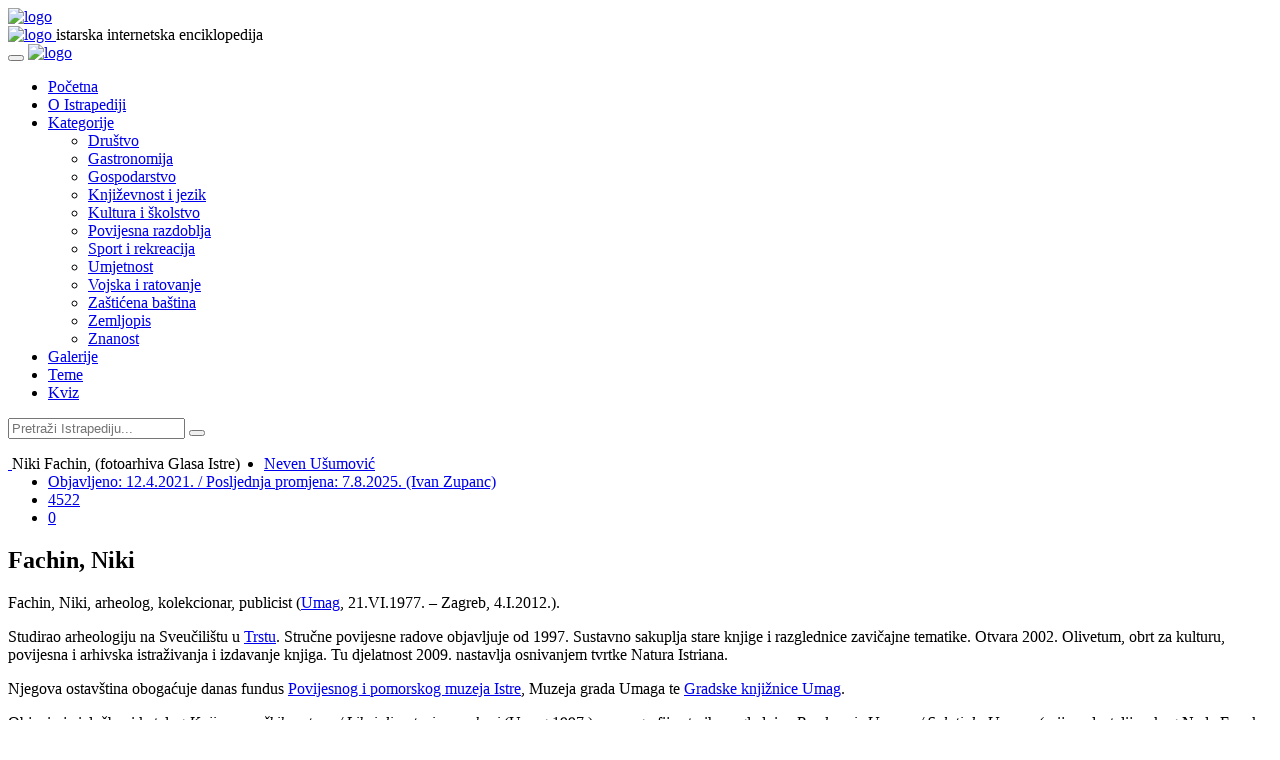

--- FILE ---
content_type: text/html; charset=utf-8
request_url: https://www.istrapedia.hr/en/natuknice/4170/fachin-niki
body_size: 9592
content:

<!DOCTYPE html>
<html lang="hr">
<head>
    <meta charset="utf-8">
    <meta name="viewport" content="width=device-width, initial-scale=1.0">
    <meta name="author" content="FWD grupa d.o.o">
	
	
	
		<meta property="og:image" content="https://www.istrapedia.hr/media/__sized__/uploads/images/fachin_niki_1-crop-c0-46__0-24-1000x630-70.jpg" />
	
	<meta property="og:title" content="Fachin, Niki" />
	<meta property="og:url" content="https://www.istrapedia.hr/en/natuknice/article/4170"/>
	<meta property="og:site_name" content="Istrapedia"/>
	<meta property="og:type" content="website"/>
	<meta property="og:description" content="Fachin, Niki, arheolog, kolekcionar, publicist (Umag, 21.VI.1977. &amp;ndash; Zagreb, 4.I.2012.). Studirao arheologiju na Sveučilištu u Trstu. Stručne povijesne radove objavljuje od 1997. Sustavno sakuplja stare knjige i razglednice zavičajne tematike. Otvara 2002. Olivetum, obrt za kulturu, povijesna i arhivska istraživanja ..."/>

	<!--title-->
    <title>Fachin, Niki - Istrapedia</title>
	

	
		<!--CSS-->
		<link href="/static/css/bootstrap.min.css" rel="stylesheet">
		<link href="/static/css/font-awesome.min.css" rel="stylesheet">
		<link href="/static/css/magnific-popup.css" rel="stylesheet">
		<link href="/static/css/owl.carousel.css" rel="stylesheet">
		<link href="/static/css/subscribe-better.css" rel="stylesheet">
		<link href="/static/css/main.css" rel="stylesheet">
		<link id="preset" rel="stylesheet" type="text/css" href="/static/css/presets/preset1.css">
		<link href="/static/css/responsive.css" rel="stylesheet">
		<link href="/static/css/project.css" rel="stylesheet">
		<link href="/static/css/custom.css" rel="stylesheet">
		
<link rel="stylesheet" href="https://cdnjs.cloudflare.com/ajax/libs/ekko-lightbox/5.3.0/ekko-lightbox.css" integrity="sha256-HAaDW5o2+LelybUhfuk0Zh2Vdk8Y2W2UeKmbaXhalfA=" crossorigin="anonymous" />
<link rel="stylesheet" type="text/css" href="/static/fluent_comments/css/ajaxcomments.css" />

	
	<!--Google Fonts-->
	<link href='https://fonts.googleapis.com/css?family=Signika+Negative:400,300,600,700' rel='stylesheet' type='text/css'>
	<link href="https://fonts.googleapis.com/css?family=Barlow+Semi+Condensed&display=swap" rel="stylesheet">
	<link href="https://fonts.googleapis.com/css?family=Barlow&display=swap" rel="stylesheet">
	<link href="https://fonts.googleapis.com/css?family=Montserrat&display=swap" rel="stylesheet">
	<link href="https://fonts.googleapis.com/css?family=Poppins&display=swap" rel="stylesheet">
    
    <!--[if lt IE 9]>
	    <script src="js/html5shiv.js"></script>
	    <script src="js/respond.min.js"></script>
    <![endif]-->
</head><!--/head-->
<body>


	<div id="main-wrapper" class="homepage">
		
	<header id="navigation">
        <div class="navbar navbar-expand-lg" role="banner">
            <div class="container">
                <a class="secondary-logo" href="/en/">
                    <img class="img-fluid" src="/static/images/logo.svg" alt="logo">
                </a>
            </div>
            <div class="topbar">
                    <div class="container">
                        <div id="topbar" class="navbar-header">							
                            <a class="navbar-brand" href="/en/">
                                <img class="main-logo img-fluid" src="/static/images/logo.svg" alt="logo">
                            </a>
								<span class="logo-subtitle section-title title">istarska internetska enciklopedija</span>
                        </div> 
                    </div>
                </div> 
            <div id="menubar" class="container">	
                <button class="navbar-toggler" type="button" data-toggle="collapse" data-target="#mainmenu" aria-controls="mainmenu" aria-expanded="false" aria-label="Toggle navigation">
                    <span class="navbar-toggler-icon"><i class="fa fa-align-justify"></i></span>
                </button>							
                <a class="navbar-brand d-lg-none" href="index.html">
                    <img class="main-logo img-fluid" src="/static/images/logo.svg" alt="logo">
                </a>					
                <nav id="mainmenu" class="navbar-left collapse navbar-collapse"> 
                    <ul class="nav navbar-nav">                       
                        
						<li class="home">
							<a href="/en/">Početna</a>
                        </li>
                        <li class="business">
							<a href="/en/o-istrapediji/">O Istrapediji</a>
                        </li>
                        <li class="politics dropdown"><a href="/en/natuknice/categories/" class="dropdown-toggle" data-toggle="dropdown">Kategorije</a>
                            <ul class="dropdown-menu">
                                
                                    <li id="category-drustvo" class="category parent ">
                                        <a  href="/en/natuknice/category/41/drustvo">Društvo</a>
                                        
                                            <ul class="children">
                                                
                                            </ul>
                                        
                                    </li>
                                
                                    <li id="category-gastronomija" class="category parent ">
                                        <a  href="/en/natuknice/category/62/gastronomija">Gastronomija</a>
                                        
                                            <ul class="children">
                                                
                                            </ul>
                                        
                                    </li>
                                
                                    <li id="category-gospodarstvo" class="category parent ">
                                        <a  href="/en/natuknice/category/38/gospodarstvo">Gospodarstvo</a>
                                        
                                            <ul class="children">
                                                
                                            </ul>
                                        
                                    </li>
                                
                                    <li id="category-knjizevnost-i-jezik" class="category parent ">
                                        <a  href="/en/natuknice/category/15/knjizevnost-i-jezik">Književnost i jezik</a>
                                        
                                            <ul class="children">
                                                
                                            </ul>
                                        
                                    </li>
                                
                                    <li id="category-kultura-i-skolstvo" class="category parent ">
                                        <a  href="/en/natuknice/category/6/kultura-i-skolstvo">Kultura i školstvo</a>
                                        
                                            <ul class="children">
                                                
                                            </ul>
                                        
                                    </li>
                                
                                    <li id="category-povijesna-razdoblja" class="category parent ">
                                        <a  href="/en/natuknice/category/1/povijesna-razdoblja">Povijesna razdoblja</a>
                                        
                                            <ul class="children">
                                                
                                            </ul>
                                        
                                    </li>
                                
                                    <li id="category-sport-i-rekreacija" class="category parent ">
                                        <a  href="/en/natuknice/category/27/sport-i-rekreacija">Sport i rekreacija</a>
                                        
                                            <ul class="children">
                                                
                                            </ul>
                                        
                                    </li>
                                
                                    <li id="category-umjetnost" class="category parent ">
                                        <a  href="/en/natuknice/category/9/umjetnost">Umjetnost</a>
                                        
                                            <ul class="children">
                                                
                                            </ul>
                                        
                                    </li>
                                
                                    <li id="category-vojska-i-ratovanje" class="category parent ">
                                        <a  href="/en/natuknice/category/109/vojska-i-ratovanje">Vojska i ratovanje</a>
                                        
                                            <ul class="children">
                                                
                                            </ul>
                                        
                                    </li>
                                
                                    <li id="category-zasticena-bastina" class="category parent ">
                                        <a  href="/en/natuknice/category/112/zasticena-bastina">Zaštićena baština</a>
                                        
                                            <ul class="children">
                                                
                                            </ul>
                                        
                                    </li>
                                
                                    <li id="category-zemljopis" class="category parent ">
                                        <a  href="/en/natuknice/category/22/zemljopis">Zemljopis</a>
                                        
                                            <ul class="children">
                                                
                                            </ul>
                                        
                                    </li>
                                
                                    <li id="category-znanost" class="category parent ">
                                        <a  href="/en/natuknice/category/30/znanost">Znanost</a>
                                        
                                            <ul class="children">
                                                
                                            </ul>
                                        
                                    </li>
                                
                            </ul>
                        </li>
                        <li class="environment">
                            <a href="/en/galerije/">Galerije</a>                                
                        </li>
						<li class="world">
                            <a href="/en/teme/">Teme</a>                                
                        </li>
						<li class="home">
                            <a href="/en/kviz/">Kviz</a>                                
                        </li>
						


                    </ul> 					
                </nav>
				<div id="topbar-right">
                </div>					
        </div>

    </header><!--/#navigation-->
		
		<div class="row new-search-row">
			<div class="col-md-10 new-search-box">
				<div class="new-search-wrapper"> 
					
					<form class="search-new" action="/en/natuknice/search/" method="get" role="form">
						<input type="text" name="q" autocomplete="off" placeholder="Pretraži Istrapediju...">
						<button type="submit"><i class="fa fa-search"></i></button>
					</form>
				</div><!-- searchNlogin -->
			</div><!-- col-md-12 -->
		</div><!-- row -->
		
		<div class="mb-5"></div>	
		<div class="container">
		
		
		
		
		

   		<script src="/static/js/jquery.js"></script> <!-- make jQuery available for scripting in other tamplates -->

		
	
		<!-- <h1 class="section-title">Naziv kategorije</h1>	
		<div class="world-nav cat-menu">         
			<ul class="list-inline">                       
				<li class="active"><a href="#">Ta1g </a></li>
				<li><a href="#">Tag 2</a></li>
				<li><a href="#">Tag 3</a></li>
				<li><a href="#">Tag 4</a></li>
				<li><a href="#">Tag 5</a></li>
			</ul> 					
		</div> -->
	
	
	<div class="section">
		<div class="row">
			<div class="col-md-8 col-lg-9">
				<div id="site-content" class="site-content">
					<div class="row">
						<div class="col">
							<div class="left-content">
								<div class="details-news">											
									<div class="post article-detail article-detail-portrait">
										<div class="post-content">
											<div class="row">
												<div class="col-md-12 entry-meta">
													<div class="entry-thumbnail" style="float: left; padding-right:1.5rem; max-width: 45%">
														<div class="caption">
															
															<a href="/media/uploads/images/fachin_niki_1.jpg" 
																			data-toggle="lightbox" 
																			data-gallery="featured-image" 
																			data-footer="Niki Fachin, (fotoarhiva Glasa Istre)"
																			
																			>
																<img class="img-fluid" src="/media/__sized__/uploads/images/fachin_niki_1-crop-c0-46__0-24-400x500-70.jpg" alt="" />
															</a>
															<span class="img-caption">
																Niki Fachin,  (fotoarhiva Glasa Istre)
															</span>
															
														</div>
													</div>
													<ul class="list-inline">
														 
														<li class="posted-by">
														<i class="fa fa-user"></i>
														<a href="#">
														
															Neven Ušumović
														
														</a>
														</li>
														<li class="publish-date"><a href="#"><i class="fa fa-clock-o"></i>Objavljeno: 12.4.2021. / Posljednja promjena: 7.8.2025. (Ivan Zupanc)</a></li>
														<li class="views"><a href="#"><i class="fa fa-eye"></i>4522</a></li>
														<!-- <li class="loves"><a href="#"><i class="fa fa-heart-o"></i>278</a></li> -->
														
														<li class="comments"><i class="fa fa-comment-o"></i><a href="#">0</a></li>
													</ul>
													<h2 class="entry-title">
														Fachin, Niki
													</h2>
													<div class="entry-content">
														<p>
														<p>Fachin, Niki, arheolog, kolekcionar, publicist (<a href="https://www.istrapedia.hr/hr/natuknice/1235/umag">Umag</a>, 21.VI.1977. &ndash; Zagreb, 4.I.2012.).</p>

<p>Studirao arheologiju na Sveučilištu u <a href="https://www.istrapedia.hr/hr/natuknice/1194/trst">Trstu</a>. Stručne povijesne radove objavljuje od 1997. Sustavno sakuplja stare knjige i razglednice zavičajne tematike. Otvara 2002. Olivetum, obrt za kulturu, povijesna i arhivska istraživanja i izdavanje knjiga. Tu djelatnost 2009. nastavlja osnivanjem tvrtke Natura Istriana.</p>

<p>Njegova ostavština obogaćuje danas fundus <a href="https://www.istrapedia.hr/hr/natuknice/773/povijesni-i-pomorski-muzej-istre-museo-storico-e-n">Povijesnog i pomorskog muzeja Istre</a>, Muzeja grada Umaga te <a href="https://www.istrapedia.hr/hr/natuknice/1934/gradska-knjiznica-umag">Gradske knjižnice Umag</a>.</p>

<p>Objavio je izložbeni katalog <em>Knjige umaških autora / Libri di autori umaghesi</em> (Umag 1997.), monografiju starih razglednica <em>Pozdrav iz Umaga / Saluti da Umago</em> (prijevod s talijanskog Neda Fanuko, Umag 1998., 2005.), monografiju <em><a href="https://www.istrapedia.hr/hr/natuknice/389/brtonigla">Brtonigla </a>i okolica / Verteneglio e dintorni</em> (prijevod s talijanskog Tullio Vorano, Brtonigla 2001.) te nekoliko kulturno-povijesnih vodiča tiskanih na hrvatskom, talijanskom, slovenskom, njemačkom i engleskom jeziku: <em>Umag - <a href="https://www.istrapedia.hr/hr/natuknice/954/savudrija">Savudrija</a>: povijest i kultura</em> (Umag 2002.), <em>Istra - <a href="https://www.istrapedia.hr/hr/natuknice/2803/cres-otok">Cres </a>- <a href="https://www.istrapedia.hr/hr/natuknice/3501/losinj">Lošinj</a></em><a href="https://www.istrapedia.hr/hr/natuknice/3501/losinj"> </a>(s Donatellom Tretjak, Trst 2004.) i <em>Savudrija - Salvore 1818 - 2008: Svjetionik</em> (Umag 2008.). Za fotomonografiju Umberta Pellizona <em>Istra Istria Istra</em> (Manzano 2008.) napisao je duži uvodni tekst.</p>

<p>U nakladi Nature Istriane izašla je knjiga Štefe i Marija Radovana <em>Štorijice o živjenju i vrimenu ki su pasali</em> (2010.).</p>

<p>Fachin je autor više natuknica u <a href="https://www.istrapedia.hr/hr/natuknice/1423/istarska-enciklopedija"><em>Istarskoj enciklopediji</em></a> i Istrapediji.</p>
														</p>
														
															
<div class="section">				
    <div>
        <h1 class="section-title">Slike</h1>	
        <br>
        <div>
            <div class="gallery container">
                <div class="row">
                    
                        <div class="col-sm-12 col-md-12 col-lg-4 item square_in_gallery">
                            <a href="/media/uploads/images/fachin_niki_1.jpg" 
                                data-toggle="lightbox" 
                                data-gallery="gallery" 
                                data-footer="Niki Fachin, (fotoarhiva Glasa Istre)"
                                >
                                <img src="/media/__sized__/uploads/images/fachin_niki_1-crop-c0-46__0-24-238x228-70.jpg" alt="" />
                            </a>
                        </div>
                    
                        <div class="col-sm-12 col-md-12 col-lg-4 item square_in_gallery">
                            <a href="/media/uploads/images/fachin_n_iki_2.jpg" 
                                data-toggle="lightbox" 
                                data-gallery="gallery" 
                                data-footer="Niki Fachin, (fotoarhiva Glasa Istre)"
                                >
                                <img src="/media/__sized__/uploads/images/fachin_n_iki_2-crop-c0-5__0-5-238x228-70.jpg" alt="" />
                            </a>
                        </div>
                    
                        <div class="col-sm-12 col-md-12 col-lg-4 item square_in_gallery">
                            <a href="/media/uploads/images/fachin_niki_smat000749.jpg" 
                                data-toggle="lightbox" 
                                data-gallery="gallery" 
                                data-footer="Niki Fachin i Ivona Orlić na predstavljanju knjige Štorijice o živjenju i vrimenu ki su pasali u Višnjanu, (fotografija vlasništvo Glasa Istre, snimila Sniježana Matejčić), 2010."
                                >
                                <img src="/media/__sized__/uploads/images/fachin_niki_smat000749-crop-c0-5__0-5-238x228-70.jpg" alt="" />
                            </a>
                        </div>
                    
                </div> 
            </div> 
        </div>
    </div>
</div>
														

														

														
														
														
														<div class="row">
															<ul class="list-inline share-link">
																<li><a href="https://www.facebook.com/sharer/sharer.php?u=https%3A//www.istrapedia.hr/en/natuknice/4170/fachin-niki"><img src="/static/images/others/s1.png" alt="" /></a></li>
																<li><a href="http://twitter.com/share?url=https%3A//www.istrapedia.hr/en/natuknice/4170/fachin-niki&hashtags=istrapedia"><img src="/static/images/others/s2.png" alt="" /></a></li>
															</ul>
														</div>
													</div>
												</div>
											</div>	
										</div>
									</div><!--/post--> 
								</div><!--/.details-news -->
							</div><!--/.left-content-->
						</div><!-- /.col -->
					</div><!--/.row-->
				</div><!--/.site-content-->
				
				
<div class="row">
	<div class="col-sm-12">
		<div class="comments-wrapper">
			<h1 class="section-title title">Komentari</h1>
			<ul class="media-list">
				


<div id="comments-None" data-object-id="None" class="comments  empty">
  
    <h2>Trenutno nema objavljenih komentara.</h2>
  
</div>


			</ul>
			<div class="comments-box">
				<h1 class="section-title title">Ostavi komentar</h1>
				


  
    <form id="comment-form-4170" data-object-id="4170" action="/en/blog/comments/post/" method="post" class="js-comments-form comments-form form-vertical comments-form-compact"
          data-ajax-action="/en/blog/comments/post/ajax/"><div style="display: none;">
    <label>leave this field blank to prove your humanity
        <input type="text" name="address" value="" />
    </label>
</div>

      
  

      
        
          

<input type='hidden' name='csrfmiddlewaretoken' value='Hr8Us7ClxRe6Hr6OJL7NSRTMLXbLiAX0lDvi15dZI3lGTnhCGaRUa2YnrWA3roYC' /> <script type="text/javascript" src="https://www.google.com/recaptcha/api.js"></script> <input type="hidden" name="content_type" value="articles.article" id="id_content_type" /> <input type="hidden" name="object_pk" value="4170" id="id_object_pk" /> <input type="hidden" name="timestamp" value="1768547387" id="id_timestamp" /> <input type="hidden" name="security_hash" value="453c8f6939ef15d42f7e75828a676d71b262fddc" id="id_security_hash" />

<div  
    class="row" > <div  
    class="formColumn col-sm-6" > <div id="div_id_name" class="form-group"> <label for="id_name" class="col-form-label sr-only requiredField">
                Name<span class="asteriskField">*</span> </label> <div class=""> <input type="text" name="name" maxlength="50" placeholder="Name:" class="textinput textInput form-control" required id="id_name" /> </div> </div> </div>
<div  
    class="formColumn col-sm-6" > <div id="div_id_email" class="form-group"> <label for="id_email" class="col-form-label sr-only requiredField">
                Email address<span class="asteriskField">*</span> </label> <div class=""> <input type="email" name="email" placeholder="Email address:" class="emailinput form-control" required id="id_email" /> </div> </div> </div>

</div> <div id="div_id_comment" class="form-group"> <label for="id_comment" class="col-form-label sr-only requiredField">
                Comment<span class="asteriskField">*</span> </label> <div class=""> <textarea name="comment" cols="40" rows="10" maxlength="3000" placeholder="Comment:" class="textarea form-control" required id="id_comment">
</textarea> </div> </div> <div id="div_id_honeypot" class="form-group"> <label for="id_honeypot" class="col-form-label sr-only">
                If you enter anything in this field your comment will be treated as spam
            </label> <div class=""> <input type="text" name="honeypot" placeholder="If you enter anything in this field your comment will be treated as spam:" class="textinput textInput form-control" id="id_honeypot" /> </div> </div> <div id="div_id_captcha" class="form-group"> <label for="id_captcha" class="col-form-label sr-only requiredField">
                Captcha<span class="asteriskField">*</span> </label> <div class=""> <script src="https://www.google.com/recaptcha/api.js"></script>
<script type="text/javascript">
    // Submit function to be called, after reCAPTCHA was successful.
    var onSubmit_45b912e554cc49788e2066ff11d385e0 = function(token) {
        console.log("reCAPTCHA validated for 'data-widget-uuid=\"45b912e554cc49788e2066ff11d385e0\"'")
    };
</script>

<div class="g-recaptcha"
     data-sitekey="6LcKu3QrAAAAADa4MOYb9iz_eXJezNix63R_oehs" class="recaptchav2checkbox form-control" required id="id_captcha" data-widget-uuid="45b912e554cc49788e2066ff11d385e0" data-callback="onSubmit_45b912e554cc49788e2066ff11d385e0" data-size="normal"
>
</div> </div> </div> <div class="form-group"> <div class="aab sr-only"></div> <div class=""> <input type="submit"
    name="post"
    value="Post Comment"
    
        class="btn btn-primary"
        id="submit-id-post"
    
    
    /> <input type="submit"
    name="preview"
    value="Preview"
    
        class="btn btn-default"
        id="submit-id-preview"
    
    
    /> </div> </div>

          
        
        <p>* Slanjem komentara prihvaćate Pravila obrade Vaših osobnih podataka (e-mail i IP adresa).
        
          
            
<a href="#c0" class="comment-cancel-reply-link">cancel reply</a>
<span class="comment-waiting" id="comment-waiting-4170" style="display: none;">
  <img src="/static/fluent_comments/img/ajax-wait.gif" alt="" class="ajax-loader" />Please wait . . .
</span>
<span class="comment-added-message" id="comment-added-message-4170" style="display: none;">Your comment has been posted!</span>
<div class="comment-moderated-message" id="comment-moderated-message-4170" style="display: none;">Your comment has been posted, it will be visible for other users after approval.</div>

          
        
      

  
    </form>
  


			</div>
		</div>
	</div>
</div>
			</div><!--/.col-md-8-->
			
			<div class="col-md-4 col-lg-3 tr-sticky">
				<div id="sitebar" class="theiaStickySidebar">
					<br>
					
<div class="widget">
	
	
		<div class="section">
			<h1 class="section-title title">Literatura</h1>							
			<div class="literature">
				<p>Rosemary Radešić Fachin &ndash; Ivana Martinčić &ndash; Neven Ušumović, &bdquo;Legat Nikija Fachina&ldquo;, mrežne stranice Gradske knjižnice Umag, 29. X. 2019.</p>

<p> 
<p> </p>
</p>
			</div>
		</div>
	
	

	
		<div class="section">
			<h1 class="section-title title">Slučajna natuknica</h1>	
			<div class="post medium-post">
				<div class="entry-header">
					<div class="entry-thumbnail">
						
							<img class="img-fluid" src="/media/__sized__/uploads/images/2_EM_PPMI-41728-crop-c0-5__0-4-255x160-70.jpg" alt="" />
						
					</div>
				</div>
				<div class="post-content">								
					<div class="entry-meta">
						<ul class="list-inline">
							<li class="publish-date"><a href="#"><i class="fa fa-clock-o"></i> 14.6.2020. </a></li>
							<li class="views"><a href="#"><i class="fa fa-eye"></i>5100</a></li>
						</ul>
					</div>
					<h2 class="entry-title">
						<a href="/en/natuknice/article/4085">Mioni, Luigi</a>
					</h2>
				</div>
			</div>
		</div>
	
</div><!--/#widget-->
				</div><!--/#sitebar-->
			</div>
		</div><!--/.row-->
	</div><!--/.section-->
				

		</div><!--/.container-->
	</div><!--/.main-wrapper-->
		
		<div class="footer-widget">
			<div class="container">
				<div class="row">
					<div class="col-md-4">
						<div class="widget">
							<h1 class="section-title title">O Istrapediji</h1>
							<p>Istrapedia je regionalna internetska enciklopedija, projekt Istarske županije. U njoj su riječju, slikom i zvukom objedinjeni i predstavljeni zemljopis, priroda, povijest, svekolika baština, zapažene osobe, umjetnost, kultura i ostale značajke cijelog istarskog poluotoka, neovisno o političkim granicama.</p>
							<a href="/en/o-istrapediji/">Više o projektu Istrapedia...</a>
							
						</div>
					</div>
					<div class="col-md-4">
						<div class="widget">
							<h1 class="section-title title">Kako pretraživati</h1>
							<p>Istrapedia sadrži više od 4.000 natuknica, a moguće ju je pretraživati kroz abecedarij, naznačene kategorije, galerije i teme, vezane članke ili pomoću tražilice u koju se upisuju riječi povezane s iskanom natuknicom ili više njih.</p>
							<a href="/en/kako-pretrazivati/">Više o mogućnostima tražilice...</a>
							
						</div>
					</div>
					<div class="col-md-4">
						<div class="widget">
							<h1 class="section-title title">Uređujte Istrapediju</h1>
							<p>
							Istrapedia je djelo više stotina autora, pisaca natuknica, snimatelja, urednika... No, ona se stalno nadograđuje, a u njezinom obogaćivanju mogu sudjelovati i čitatelji svojim komentarima, primjedbama i prijedlozima, kao i konkretnim prilozima - natuknicama, fotografijama, video i audio zapisima.
							</p>
							<a href="/en/suradnja/">Više o mogućnostima suradnje...</a>
						</div>
					</div>
					
				</div>
			</div>
		</div><!--/.footer-widget-->
	</div><!--/#main-wrapper--> 
	
	<footer id="footer">
		<div class="footer-menu">
			<div class="container">
				<ul class="nav navbar-nav">                       
					<li>
						<a href="/en/">Početna</a>
					</li>
					<li>
						<a href="/en/o-istrapediji/">O Istrapediji</a>
					</li>
					<li>
						<a href="/en/natuknice/categories/">Kategorije</a>
					</li>
					<li>
						<a href="/en/galerije/">Galerije</a>                                
					</li>
					<li>
						<a href="/en/teme/">Teme</a>
					</li>
					<li>
						<a href="/en/kviz/">Kviz</a>
					</li>
					


					
				</ul> 
			</div>
		</div>
		<div class="bottom-widgets">
			<div class="container">
				<div class="row">
					<div class="col-md-12">
						<div class="widget">
							<h2>Linkovi</h2>
						</div>
					</div>
					<div class="col-md-3">
						<div class="widget">
							<ul>
								<li>
									<a class="main-link" href="http://istra.lzmk.hr/projekt.aspx" target="_blank">Istarska enciklopedija</a>
									<a class="main-link" href="http://ipd-ssi.hr/" target="_blank">Istarsko povijesno društvo</a>
									<a href="http://www.lzmk.hr/" target="_blank">Leksikografski zavod Miroslav Krleža</a>
									<a href="http://www.dhk-pula.hr/" target="_blank">Društvo hrvatskih književnika Istre</a>
									<a href="http://www.natura-histrica.hr/" target="_blank">Natura Histrica</a>
									<a href="http://www.dapa.hr/" target="_blank">Državni arhiv u Pazinu</a>
									<a href="https://library.foi.hr/zbirke/pula/" target="_blank">Digitalizirana građa Sveučilišne knjižnice u Puli</a>
								</li>
							</ul>
						</div>
					</div>
					<div class="col-md-3">
						<div class="widget">
							<ul>
								<li>
									<a class="main-link" href="http://www.ppmi.hr/hr/patrimonio/" target="_blank">Istarska kulturna baština/Patrimonio</a>
									<a href="http://www.hdluistre.hr/" target="_blank">Hrvatsko društvo likovnih umjetnika Istre</a>
									<a href="http://www.skpu.hr/" target="_blank">Sveučilišna knjižnica u Puli</a>
									<a href="http://www.astro.hr/" target="_blank">Zvjezdarnica u Višnjanu</a>
									<a href="http://www.biskupija-porecko-pulska.hr/" target="_blank">Porečka i pulska biskupija</a>
									<a href="http://www.emi.hr/" target="_blank">Etnografski muzej Istre</a>
								</li>
							</ul>
						</div>
					</div>
					<div class="col-md-3">
						<div class="widget">
							<ul>
								<li>
									<a class="main-link" href="http://www.ppmi.hr/hr/" target="_blank">Povijesni i pomorski muzej Istre</a>
									<a href="https://www.crsrv.org/" target="_blank">Centar za povijesna istraživanja Rovinj</a>
									<a href="http://hvm.mdc.hr/arheoloski-muzej-istre,538:PLA/hr/info/" target="_blank">Arheološki muzej
											Istre</a>
									<a href="http://www.istra.hr/hr" target="_blank">Turistička zajednica Istarske županije</a>
									<a href="http://www.unipu.hr/" target="_blank">Sveučilište Jurja Dobrile u Puli</a>
									<a href="http://www.sanjamknjige.hr/" target="_blank">Sajam knjige u Istri</a>
								</li>
							</ul>
						</div>
					</div>
					<div class="col-md-3">
						<div class="widget">
							<ul>
								<li>
									<a class="main-link" href="http://www.istra-istria.hr/" target="_blank">Istarska županija</a>
									<a href="https://www.ika-aci.hr/" target="_blank">IKA - Istarska kulturna agencija</a>
									<a href="http://www.pp-ucka.hr/" target="_blank">Park prirode Učka</a>
									<a href="http://www.kamenjak.hr/" target="_blank">Javna ustanova Kamenjak</a>
									<a href="https://www.np-brijuni.hr/hr" target="_blank">Nacionalni park Brijuni</a>
									<a href="http://www.ink.hr/" target="_blank">Istarsko narodno kazalište</a>
									<a href="http://www.festivalmik.com" target="_blank">Melodije Istre i Kvarnera</a>
									<a href="https://glasistrenovine.hr/" target="_blank">Arhiva Glasa Istre</a>
								</li>
							</ul>
						</div>
					</div>
				</div> <!-- .row -->
			</div><!-- /.container -->
		</div>
		<div class="footer-bottom">
			<div class="container text-center">
				<p><a href="#">Istrapedia </a>&copy; 2019 </p>
			</div>
		</div>		
	</footer>
	
	
	
	
		
	
	<!--/#scripts--> 
    <script src="/static/js/popper.min.js"></script>
    <script src="/static/js/bootstrap.min.js"></script>
	<script src="/static/js/jquery.magnific-popup.min.js"></script>
	<script src="/static/js/owl.carousel.min.js"></script> 
	<script src="/static/js/moment.min.js"></script> 
	<script src="/static/js/jquery.sticky-kit.min.js"></script>
	<script src="/static/js/jquery.easy-ticker.min.js"></script> 
	<script src="/static/js/jquery.subscribe-better.min.js"></script> 
	<script src="/static/js/theia-sticky-sidebar.min.js"></script> 
    <script src="/static/js/main.js"></script>
	<script type="text/javascript">
		var gaJsHost = (("https:" == document.location.protocol) ? "https://ssl." : "http://www.");
		document.write(unescape("%3Cscript src='" + gaJsHost + "google-analytics.com/ga.js' type='text/javascript'%3E%3C/script%3E"));
		</script>
		<script type="text/javascript">
		try {
		var pageTracker = _gat._getTracker("UA-8512568-1");
		pageTracker._trackPageview();
		} catch(err) {}
	</script>
	
<script type="text/javascript" src="/static/fluent_comments/js/ajaxcomments.js"></script>
<script src="https://cdnjs.cloudflare.com/ajax/libs/ekko-lightbox/5.3.0/ekko-lightbox.min.js" integrity="sha256-Y1rRlwTzT5K5hhCBfAFWABD4cU13QGuRN6P5apfWzVs=" crossorigin="anonymous"></script>
<script>
	/* https://ashleydw.github.io/lightbox/ */
	$(document).on("click", '[data-toggle="lightbox"]', function(event) {
	event.preventDefault();
	$(this).ekkoLightbox();
	});
</script>



	
	


</body>
</html>


--- FILE ---
content_type: text/html; charset=utf-8
request_url: https://www.google.com/recaptcha/api2/anchor?ar=1&k=6LcKu3QrAAAAADa4MOYb9iz_eXJezNix63R_oehs&co=aHR0cHM6Ly93d3cuaXN0cmFwZWRpYS5ocjo0NDM.&hl=en&v=PoyoqOPhxBO7pBk68S4YbpHZ&size=normal&anchor-ms=20000&execute-ms=30000&cb=s9w94r9njbnk
body_size: 49207
content:
<!DOCTYPE HTML><html dir="ltr" lang="en"><head><meta http-equiv="Content-Type" content="text/html; charset=UTF-8">
<meta http-equiv="X-UA-Compatible" content="IE=edge">
<title>reCAPTCHA</title>
<style type="text/css">
/* cyrillic-ext */
@font-face {
  font-family: 'Roboto';
  font-style: normal;
  font-weight: 400;
  font-stretch: 100%;
  src: url(//fonts.gstatic.com/s/roboto/v48/KFO7CnqEu92Fr1ME7kSn66aGLdTylUAMa3GUBHMdazTgWw.woff2) format('woff2');
  unicode-range: U+0460-052F, U+1C80-1C8A, U+20B4, U+2DE0-2DFF, U+A640-A69F, U+FE2E-FE2F;
}
/* cyrillic */
@font-face {
  font-family: 'Roboto';
  font-style: normal;
  font-weight: 400;
  font-stretch: 100%;
  src: url(//fonts.gstatic.com/s/roboto/v48/KFO7CnqEu92Fr1ME7kSn66aGLdTylUAMa3iUBHMdazTgWw.woff2) format('woff2');
  unicode-range: U+0301, U+0400-045F, U+0490-0491, U+04B0-04B1, U+2116;
}
/* greek-ext */
@font-face {
  font-family: 'Roboto';
  font-style: normal;
  font-weight: 400;
  font-stretch: 100%;
  src: url(//fonts.gstatic.com/s/roboto/v48/KFO7CnqEu92Fr1ME7kSn66aGLdTylUAMa3CUBHMdazTgWw.woff2) format('woff2');
  unicode-range: U+1F00-1FFF;
}
/* greek */
@font-face {
  font-family: 'Roboto';
  font-style: normal;
  font-weight: 400;
  font-stretch: 100%;
  src: url(//fonts.gstatic.com/s/roboto/v48/KFO7CnqEu92Fr1ME7kSn66aGLdTylUAMa3-UBHMdazTgWw.woff2) format('woff2');
  unicode-range: U+0370-0377, U+037A-037F, U+0384-038A, U+038C, U+038E-03A1, U+03A3-03FF;
}
/* math */
@font-face {
  font-family: 'Roboto';
  font-style: normal;
  font-weight: 400;
  font-stretch: 100%;
  src: url(//fonts.gstatic.com/s/roboto/v48/KFO7CnqEu92Fr1ME7kSn66aGLdTylUAMawCUBHMdazTgWw.woff2) format('woff2');
  unicode-range: U+0302-0303, U+0305, U+0307-0308, U+0310, U+0312, U+0315, U+031A, U+0326-0327, U+032C, U+032F-0330, U+0332-0333, U+0338, U+033A, U+0346, U+034D, U+0391-03A1, U+03A3-03A9, U+03B1-03C9, U+03D1, U+03D5-03D6, U+03F0-03F1, U+03F4-03F5, U+2016-2017, U+2034-2038, U+203C, U+2040, U+2043, U+2047, U+2050, U+2057, U+205F, U+2070-2071, U+2074-208E, U+2090-209C, U+20D0-20DC, U+20E1, U+20E5-20EF, U+2100-2112, U+2114-2115, U+2117-2121, U+2123-214F, U+2190, U+2192, U+2194-21AE, U+21B0-21E5, U+21F1-21F2, U+21F4-2211, U+2213-2214, U+2216-22FF, U+2308-230B, U+2310, U+2319, U+231C-2321, U+2336-237A, U+237C, U+2395, U+239B-23B7, U+23D0, U+23DC-23E1, U+2474-2475, U+25AF, U+25B3, U+25B7, U+25BD, U+25C1, U+25CA, U+25CC, U+25FB, U+266D-266F, U+27C0-27FF, U+2900-2AFF, U+2B0E-2B11, U+2B30-2B4C, U+2BFE, U+3030, U+FF5B, U+FF5D, U+1D400-1D7FF, U+1EE00-1EEFF;
}
/* symbols */
@font-face {
  font-family: 'Roboto';
  font-style: normal;
  font-weight: 400;
  font-stretch: 100%;
  src: url(//fonts.gstatic.com/s/roboto/v48/KFO7CnqEu92Fr1ME7kSn66aGLdTylUAMaxKUBHMdazTgWw.woff2) format('woff2');
  unicode-range: U+0001-000C, U+000E-001F, U+007F-009F, U+20DD-20E0, U+20E2-20E4, U+2150-218F, U+2190, U+2192, U+2194-2199, U+21AF, U+21E6-21F0, U+21F3, U+2218-2219, U+2299, U+22C4-22C6, U+2300-243F, U+2440-244A, U+2460-24FF, U+25A0-27BF, U+2800-28FF, U+2921-2922, U+2981, U+29BF, U+29EB, U+2B00-2BFF, U+4DC0-4DFF, U+FFF9-FFFB, U+10140-1018E, U+10190-1019C, U+101A0, U+101D0-101FD, U+102E0-102FB, U+10E60-10E7E, U+1D2C0-1D2D3, U+1D2E0-1D37F, U+1F000-1F0FF, U+1F100-1F1AD, U+1F1E6-1F1FF, U+1F30D-1F30F, U+1F315, U+1F31C, U+1F31E, U+1F320-1F32C, U+1F336, U+1F378, U+1F37D, U+1F382, U+1F393-1F39F, U+1F3A7-1F3A8, U+1F3AC-1F3AF, U+1F3C2, U+1F3C4-1F3C6, U+1F3CA-1F3CE, U+1F3D4-1F3E0, U+1F3ED, U+1F3F1-1F3F3, U+1F3F5-1F3F7, U+1F408, U+1F415, U+1F41F, U+1F426, U+1F43F, U+1F441-1F442, U+1F444, U+1F446-1F449, U+1F44C-1F44E, U+1F453, U+1F46A, U+1F47D, U+1F4A3, U+1F4B0, U+1F4B3, U+1F4B9, U+1F4BB, U+1F4BF, U+1F4C8-1F4CB, U+1F4D6, U+1F4DA, U+1F4DF, U+1F4E3-1F4E6, U+1F4EA-1F4ED, U+1F4F7, U+1F4F9-1F4FB, U+1F4FD-1F4FE, U+1F503, U+1F507-1F50B, U+1F50D, U+1F512-1F513, U+1F53E-1F54A, U+1F54F-1F5FA, U+1F610, U+1F650-1F67F, U+1F687, U+1F68D, U+1F691, U+1F694, U+1F698, U+1F6AD, U+1F6B2, U+1F6B9-1F6BA, U+1F6BC, U+1F6C6-1F6CF, U+1F6D3-1F6D7, U+1F6E0-1F6EA, U+1F6F0-1F6F3, U+1F6F7-1F6FC, U+1F700-1F7FF, U+1F800-1F80B, U+1F810-1F847, U+1F850-1F859, U+1F860-1F887, U+1F890-1F8AD, U+1F8B0-1F8BB, U+1F8C0-1F8C1, U+1F900-1F90B, U+1F93B, U+1F946, U+1F984, U+1F996, U+1F9E9, U+1FA00-1FA6F, U+1FA70-1FA7C, U+1FA80-1FA89, U+1FA8F-1FAC6, U+1FACE-1FADC, U+1FADF-1FAE9, U+1FAF0-1FAF8, U+1FB00-1FBFF;
}
/* vietnamese */
@font-face {
  font-family: 'Roboto';
  font-style: normal;
  font-weight: 400;
  font-stretch: 100%;
  src: url(//fonts.gstatic.com/s/roboto/v48/KFO7CnqEu92Fr1ME7kSn66aGLdTylUAMa3OUBHMdazTgWw.woff2) format('woff2');
  unicode-range: U+0102-0103, U+0110-0111, U+0128-0129, U+0168-0169, U+01A0-01A1, U+01AF-01B0, U+0300-0301, U+0303-0304, U+0308-0309, U+0323, U+0329, U+1EA0-1EF9, U+20AB;
}
/* latin-ext */
@font-face {
  font-family: 'Roboto';
  font-style: normal;
  font-weight: 400;
  font-stretch: 100%;
  src: url(//fonts.gstatic.com/s/roboto/v48/KFO7CnqEu92Fr1ME7kSn66aGLdTylUAMa3KUBHMdazTgWw.woff2) format('woff2');
  unicode-range: U+0100-02BA, U+02BD-02C5, U+02C7-02CC, U+02CE-02D7, U+02DD-02FF, U+0304, U+0308, U+0329, U+1D00-1DBF, U+1E00-1E9F, U+1EF2-1EFF, U+2020, U+20A0-20AB, U+20AD-20C0, U+2113, U+2C60-2C7F, U+A720-A7FF;
}
/* latin */
@font-face {
  font-family: 'Roboto';
  font-style: normal;
  font-weight: 400;
  font-stretch: 100%;
  src: url(//fonts.gstatic.com/s/roboto/v48/KFO7CnqEu92Fr1ME7kSn66aGLdTylUAMa3yUBHMdazQ.woff2) format('woff2');
  unicode-range: U+0000-00FF, U+0131, U+0152-0153, U+02BB-02BC, U+02C6, U+02DA, U+02DC, U+0304, U+0308, U+0329, U+2000-206F, U+20AC, U+2122, U+2191, U+2193, U+2212, U+2215, U+FEFF, U+FFFD;
}
/* cyrillic-ext */
@font-face {
  font-family: 'Roboto';
  font-style: normal;
  font-weight: 500;
  font-stretch: 100%;
  src: url(//fonts.gstatic.com/s/roboto/v48/KFO7CnqEu92Fr1ME7kSn66aGLdTylUAMa3GUBHMdazTgWw.woff2) format('woff2');
  unicode-range: U+0460-052F, U+1C80-1C8A, U+20B4, U+2DE0-2DFF, U+A640-A69F, U+FE2E-FE2F;
}
/* cyrillic */
@font-face {
  font-family: 'Roboto';
  font-style: normal;
  font-weight: 500;
  font-stretch: 100%;
  src: url(//fonts.gstatic.com/s/roboto/v48/KFO7CnqEu92Fr1ME7kSn66aGLdTylUAMa3iUBHMdazTgWw.woff2) format('woff2');
  unicode-range: U+0301, U+0400-045F, U+0490-0491, U+04B0-04B1, U+2116;
}
/* greek-ext */
@font-face {
  font-family: 'Roboto';
  font-style: normal;
  font-weight: 500;
  font-stretch: 100%;
  src: url(//fonts.gstatic.com/s/roboto/v48/KFO7CnqEu92Fr1ME7kSn66aGLdTylUAMa3CUBHMdazTgWw.woff2) format('woff2');
  unicode-range: U+1F00-1FFF;
}
/* greek */
@font-face {
  font-family: 'Roboto';
  font-style: normal;
  font-weight: 500;
  font-stretch: 100%;
  src: url(//fonts.gstatic.com/s/roboto/v48/KFO7CnqEu92Fr1ME7kSn66aGLdTylUAMa3-UBHMdazTgWw.woff2) format('woff2');
  unicode-range: U+0370-0377, U+037A-037F, U+0384-038A, U+038C, U+038E-03A1, U+03A3-03FF;
}
/* math */
@font-face {
  font-family: 'Roboto';
  font-style: normal;
  font-weight: 500;
  font-stretch: 100%;
  src: url(//fonts.gstatic.com/s/roboto/v48/KFO7CnqEu92Fr1ME7kSn66aGLdTylUAMawCUBHMdazTgWw.woff2) format('woff2');
  unicode-range: U+0302-0303, U+0305, U+0307-0308, U+0310, U+0312, U+0315, U+031A, U+0326-0327, U+032C, U+032F-0330, U+0332-0333, U+0338, U+033A, U+0346, U+034D, U+0391-03A1, U+03A3-03A9, U+03B1-03C9, U+03D1, U+03D5-03D6, U+03F0-03F1, U+03F4-03F5, U+2016-2017, U+2034-2038, U+203C, U+2040, U+2043, U+2047, U+2050, U+2057, U+205F, U+2070-2071, U+2074-208E, U+2090-209C, U+20D0-20DC, U+20E1, U+20E5-20EF, U+2100-2112, U+2114-2115, U+2117-2121, U+2123-214F, U+2190, U+2192, U+2194-21AE, U+21B0-21E5, U+21F1-21F2, U+21F4-2211, U+2213-2214, U+2216-22FF, U+2308-230B, U+2310, U+2319, U+231C-2321, U+2336-237A, U+237C, U+2395, U+239B-23B7, U+23D0, U+23DC-23E1, U+2474-2475, U+25AF, U+25B3, U+25B7, U+25BD, U+25C1, U+25CA, U+25CC, U+25FB, U+266D-266F, U+27C0-27FF, U+2900-2AFF, U+2B0E-2B11, U+2B30-2B4C, U+2BFE, U+3030, U+FF5B, U+FF5D, U+1D400-1D7FF, U+1EE00-1EEFF;
}
/* symbols */
@font-face {
  font-family: 'Roboto';
  font-style: normal;
  font-weight: 500;
  font-stretch: 100%;
  src: url(//fonts.gstatic.com/s/roboto/v48/KFO7CnqEu92Fr1ME7kSn66aGLdTylUAMaxKUBHMdazTgWw.woff2) format('woff2');
  unicode-range: U+0001-000C, U+000E-001F, U+007F-009F, U+20DD-20E0, U+20E2-20E4, U+2150-218F, U+2190, U+2192, U+2194-2199, U+21AF, U+21E6-21F0, U+21F3, U+2218-2219, U+2299, U+22C4-22C6, U+2300-243F, U+2440-244A, U+2460-24FF, U+25A0-27BF, U+2800-28FF, U+2921-2922, U+2981, U+29BF, U+29EB, U+2B00-2BFF, U+4DC0-4DFF, U+FFF9-FFFB, U+10140-1018E, U+10190-1019C, U+101A0, U+101D0-101FD, U+102E0-102FB, U+10E60-10E7E, U+1D2C0-1D2D3, U+1D2E0-1D37F, U+1F000-1F0FF, U+1F100-1F1AD, U+1F1E6-1F1FF, U+1F30D-1F30F, U+1F315, U+1F31C, U+1F31E, U+1F320-1F32C, U+1F336, U+1F378, U+1F37D, U+1F382, U+1F393-1F39F, U+1F3A7-1F3A8, U+1F3AC-1F3AF, U+1F3C2, U+1F3C4-1F3C6, U+1F3CA-1F3CE, U+1F3D4-1F3E0, U+1F3ED, U+1F3F1-1F3F3, U+1F3F5-1F3F7, U+1F408, U+1F415, U+1F41F, U+1F426, U+1F43F, U+1F441-1F442, U+1F444, U+1F446-1F449, U+1F44C-1F44E, U+1F453, U+1F46A, U+1F47D, U+1F4A3, U+1F4B0, U+1F4B3, U+1F4B9, U+1F4BB, U+1F4BF, U+1F4C8-1F4CB, U+1F4D6, U+1F4DA, U+1F4DF, U+1F4E3-1F4E6, U+1F4EA-1F4ED, U+1F4F7, U+1F4F9-1F4FB, U+1F4FD-1F4FE, U+1F503, U+1F507-1F50B, U+1F50D, U+1F512-1F513, U+1F53E-1F54A, U+1F54F-1F5FA, U+1F610, U+1F650-1F67F, U+1F687, U+1F68D, U+1F691, U+1F694, U+1F698, U+1F6AD, U+1F6B2, U+1F6B9-1F6BA, U+1F6BC, U+1F6C6-1F6CF, U+1F6D3-1F6D7, U+1F6E0-1F6EA, U+1F6F0-1F6F3, U+1F6F7-1F6FC, U+1F700-1F7FF, U+1F800-1F80B, U+1F810-1F847, U+1F850-1F859, U+1F860-1F887, U+1F890-1F8AD, U+1F8B0-1F8BB, U+1F8C0-1F8C1, U+1F900-1F90B, U+1F93B, U+1F946, U+1F984, U+1F996, U+1F9E9, U+1FA00-1FA6F, U+1FA70-1FA7C, U+1FA80-1FA89, U+1FA8F-1FAC6, U+1FACE-1FADC, U+1FADF-1FAE9, U+1FAF0-1FAF8, U+1FB00-1FBFF;
}
/* vietnamese */
@font-face {
  font-family: 'Roboto';
  font-style: normal;
  font-weight: 500;
  font-stretch: 100%;
  src: url(//fonts.gstatic.com/s/roboto/v48/KFO7CnqEu92Fr1ME7kSn66aGLdTylUAMa3OUBHMdazTgWw.woff2) format('woff2');
  unicode-range: U+0102-0103, U+0110-0111, U+0128-0129, U+0168-0169, U+01A0-01A1, U+01AF-01B0, U+0300-0301, U+0303-0304, U+0308-0309, U+0323, U+0329, U+1EA0-1EF9, U+20AB;
}
/* latin-ext */
@font-face {
  font-family: 'Roboto';
  font-style: normal;
  font-weight: 500;
  font-stretch: 100%;
  src: url(//fonts.gstatic.com/s/roboto/v48/KFO7CnqEu92Fr1ME7kSn66aGLdTylUAMa3KUBHMdazTgWw.woff2) format('woff2');
  unicode-range: U+0100-02BA, U+02BD-02C5, U+02C7-02CC, U+02CE-02D7, U+02DD-02FF, U+0304, U+0308, U+0329, U+1D00-1DBF, U+1E00-1E9F, U+1EF2-1EFF, U+2020, U+20A0-20AB, U+20AD-20C0, U+2113, U+2C60-2C7F, U+A720-A7FF;
}
/* latin */
@font-face {
  font-family: 'Roboto';
  font-style: normal;
  font-weight: 500;
  font-stretch: 100%;
  src: url(//fonts.gstatic.com/s/roboto/v48/KFO7CnqEu92Fr1ME7kSn66aGLdTylUAMa3yUBHMdazQ.woff2) format('woff2');
  unicode-range: U+0000-00FF, U+0131, U+0152-0153, U+02BB-02BC, U+02C6, U+02DA, U+02DC, U+0304, U+0308, U+0329, U+2000-206F, U+20AC, U+2122, U+2191, U+2193, U+2212, U+2215, U+FEFF, U+FFFD;
}
/* cyrillic-ext */
@font-face {
  font-family: 'Roboto';
  font-style: normal;
  font-weight: 900;
  font-stretch: 100%;
  src: url(//fonts.gstatic.com/s/roboto/v48/KFO7CnqEu92Fr1ME7kSn66aGLdTylUAMa3GUBHMdazTgWw.woff2) format('woff2');
  unicode-range: U+0460-052F, U+1C80-1C8A, U+20B4, U+2DE0-2DFF, U+A640-A69F, U+FE2E-FE2F;
}
/* cyrillic */
@font-face {
  font-family: 'Roboto';
  font-style: normal;
  font-weight: 900;
  font-stretch: 100%;
  src: url(//fonts.gstatic.com/s/roboto/v48/KFO7CnqEu92Fr1ME7kSn66aGLdTylUAMa3iUBHMdazTgWw.woff2) format('woff2');
  unicode-range: U+0301, U+0400-045F, U+0490-0491, U+04B0-04B1, U+2116;
}
/* greek-ext */
@font-face {
  font-family: 'Roboto';
  font-style: normal;
  font-weight: 900;
  font-stretch: 100%;
  src: url(//fonts.gstatic.com/s/roboto/v48/KFO7CnqEu92Fr1ME7kSn66aGLdTylUAMa3CUBHMdazTgWw.woff2) format('woff2');
  unicode-range: U+1F00-1FFF;
}
/* greek */
@font-face {
  font-family: 'Roboto';
  font-style: normal;
  font-weight: 900;
  font-stretch: 100%;
  src: url(//fonts.gstatic.com/s/roboto/v48/KFO7CnqEu92Fr1ME7kSn66aGLdTylUAMa3-UBHMdazTgWw.woff2) format('woff2');
  unicode-range: U+0370-0377, U+037A-037F, U+0384-038A, U+038C, U+038E-03A1, U+03A3-03FF;
}
/* math */
@font-face {
  font-family: 'Roboto';
  font-style: normal;
  font-weight: 900;
  font-stretch: 100%;
  src: url(//fonts.gstatic.com/s/roboto/v48/KFO7CnqEu92Fr1ME7kSn66aGLdTylUAMawCUBHMdazTgWw.woff2) format('woff2');
  unicode-range: U+0302-0303, U+0305, U+0307-0308, U+0310, U+0312, U+0315, U+031A, U+0326-0327, U+032C, U+032F-0330, U+0332-0333, U+0338, U+033A, U+0346, U+034D, U+0391-03A1, U+03A3-03A9, U+03B1-03C9, U+03D1, U+03D5-03D6, U+03F0-03F1, U+03F4-03F5, U+2016-2017, U+2034-2038, U+203C, U+2040, U+2043, U+2047, U+2050, U+2057, U+205F, U+2070-2071, U+2074-208E, U+2090-209C, U+20D0-20DC, U+20E1, U+20E5-20EF, U+2100-2112, U+2114-2115, U+2117-2121, U+2123-214F, U+2190, U+2192, U+2194-21AE, U+21B0-21E5, U+21F1-21F2, U+21F4-2211, U+2213-2214, U+2216-22FF, U+2308-230B, U+2310, U+2319, U+231C-2321, U+2336-237A, U+237C, U+2395, U+239B-23B7, U+23D0, U+23DC-23E1, U+2474-2475, U+25AF, U+25B3, U+25B7, U+25BD, U+25C1, U+25CA, U+25CC, U+25FB, U+266D-266F, U+27C0-27FF, U+2900-2AFF, U+2B0E-2B11, U+2B30-2B4C, U+2BFE, U+3030, U+FF5B, U+FF5D, U+1D400-1D7FF, U+1EE00-1EEFF;
}
/* symbols */
@font-face {
  font-family: 'Roboto';
  font-style: normal;
  font-weight: 900;
  font-stretch: 100%;
  src: url(//fonts.gstatic.com/s/roboto/v48/KFO7CnqEu92Fr1ME7kSn66aGLdTylUAMaxKUBHMdazTgWw.woff2) format('woff2');
  unicode-range: U+0001-000C, U+000E-001F, U+007F-009F, U+20DD-20E0, U+20E2-20E4, U+2150-218F, U+2190, U+2192, U+2194-2199, U+21AF, U+21E6-21F0, U+21F3, U+2218-2219, U+2299, U+22C4-22C6, U+2300-243F, U+2440-244A, U+2460-24FF, U+25A0-27BF, U+2800-28FF, U+2921-2922, U+2981, U+29BF, U+29EB, U+2B00-2BFF, U+4DC0-4DFF, U+FFF9-FFFB, U+10140-1018E, U+10190-1019C, U+101A0, U+101D0-101FD, U+102E0-102FB, U+10E60-10E7E, U+1D2C0-1D2D3, U+1D2E0-1D37F, U+1F000-1F0FF, U+1F100-1F1AD, U+1F1E6-1F1FF, U+1F30D-1F30F, U+1F315, U+1F31C, U+1F31E, U+1F320-1F32C, U+1F336, U+1F378, U+1F37D, U+1F382, U+1F393-1F39F, U+1F3A7-1F3A8, U+1F3AC-1F3AF, U+1F3C2, U+1F3C4-1F3C6, U+1F3CA-1F3CE, U+1F3D4-1F3E0, U+1F3ED, U+1F3F1-1F3F3, U+1F3F5-1F3F7, U+1F408, U+1F415, U+1F41F, U+1F426, U+1F43F, U+1F441-1F442, U+1F444, U+1F446-1F449, U+1F44C-1F44E, U+1F453, U+1F46A, U+1F47D, U+1F4A3, U+1F4B0, U+1F4B3, U+1F4B9, U+1F4BB, U+1F4BF, U+1F4C8-1F4CB, U+1F4D6, U+1F4DA, U+1F4DF, U+1F4E3-1F4E6, U+1F4EA-1F4ED, U+1F4F7, U+1F4F9-1F4FB, U+1F4FD-1F4FE, U+1F503, U+1F507-1F50B, U+1F50D, U+1F512-1F513, U+1F53E-1F54A, U+1F54F-1F5FA, U+1F610, U+1F650-1F67F, U+1F687, U+1F68D, U+1F691, U+1F694, U+1F698, U+1F6AD, U+1F6B2, U+1F6B9-1F6BA, U+1F6BC, U+1F6C6-1F6CF, U+1F6D3-1F6D7, U+1F6E0-1F6EA, U+1F6F0-1F6F3, U+1F6F7-1F6FC, U+1F700-1F7FF, U+1F800-1F80B, U+1F810-1F847, U+1F850-1F859, U+1F860-1F887, U+1F890-1F8AD, U+1F8B0-1F8BB, U+1F8C0-1F8C1, U+1F900-1F90B, U+1F93B, U+1F946, U+1F984, U+1F996, U+1F9E9, U+1FA00-1FA6F, U+1FA70-1FA7C, U+1FA80-1FA89, U+1FA8F-1FAC6, U+1FACE-1FADC, U+1FADF-1FAE9, U+1FAF0-1FAF8, U+1FB00-1FBFF;
}
/* vietnamese */
@font-face {
  font-family: 'Roboto';
  font-style: normal;
  font-weight: 900;
  font-stretch: 100%;
  src: url(//fonts.gstatic.com/s/roboto/v48/KFO7CnqEu92Fr1ME7kSn66aGLdTylUAMa3OUBHMdazTgWw.woff2) format('woff2');
  unicode-range: U+0102-0103, U+0110-0111, U+0128-0129, U+0168-0169, U+01A0-01A1, U+01AF-01B0, U+0300-0301, U+0303-0304, U+0308-0309, U+0323, U+0329, U+1EA0-1EF9, U+20AB;
}
/* latin-ext */
@font-face {
  font-family: 'Roboto';
  font-style: normal;
  font-weight: 900;
  font-stretch: 100%;
  src: url(//fonts.gstatic.com/s/roboto/v48/KFO7CnqEu92Fr1ME7kSn66aGLdTylUAMa3KUBHMdazTgWw.woff2) format('woff2');
  unicode-range: U+0100-02BA, U+02BD-02C5, U+02C7-02CC, U+02CE-02D7, U+02DD-02FF, U+0304, U+0308, U+0329, U+1D00-1DBF, U+1E00-1E9F, U+1EF2-1EFF, U+2020, U+20A0-20AB, U+20AD-20C0, U+2113, U+2C60-2C7F, U+A720-A7FF;
}
/* latin */
@font-face {
  font-family: 'Roboto';
  font-style: normal;
  font-weight: 900;
  font-stretch: 100%;
  src: url(//fonts.gstatic.com/s/roboto/v48/KFO7CnqEu92Fr1ME7kSn66aGLdTylUAMa3yUBHMdazQ.woff2) format('woff2');
  unicode-range: U+0000-00FF, U+0131, U+0152-0153, U+02BB-02BC, U+02C6, U+02DA, U+02DC, U+0304, U+0308, U+0329, U+2000-206F, U+20AC, U+2122, U+2191, U+2193, U+2212, U+2215, U+FEFF, U+FFFD;
}

</style>
<link rel="stylesheet" type="text/css" href="https://www.gstatic.com/recaptcha/releases/PoyoqOPhxBO7pBk68S4YbpHZ/styles__ltr.css">
<script nonce="pDC-pS-gjIqyT2vLKCHjBQ" type="text/javascript">window['__recaptcha_api'] = 'https://www.google.com/recaptcha/api2/';</script>
<script type="text/javascript" src="https://www.gstatic.com/recaptcha/releases/PoyoqOPhxBO7pBk68S4YbpHZ/recaptcha__en.js" nonce="pDC-pS-gjIqyT2vLKCHjBQ">
      
    </script></head>
<body><div id="rc-anchor-alert" class="rc-anchor-alert"></div>
<input type="hidden" id="recaptcha-token" value="[base64]">
<script type="text/javascript" nonce="pDC-pS-gjIqyT2vLKCHjBQ">
      recaptcha.anchor.Main.init("[\x22ainput\x22,[\x22bgdata\x22,\x22\x22,\[base64]/[base64]/[base64]/[base64]/[base64]/[base64]/[base64]/[base64]/[base64]/[base64]\\u003d\x22,\[base64]\\u003d\\u003d\x22,\[base64]/DqMKgwoXCkcOlIijCvMKDw7vDpGYFwp3Ci2HDn8OnUcKHwrLCqMKQZz/DiVPCucKyKsK2wrzCqFRCw6LCs8Oyw6NrD8KDNV/CusKDf0N7w6TCrgZIeMOKwoFWX8KOw6ZYwqcHw5YSwrgnasKvw4HCuMKPwrrDkcKlME3DplzDjUHCki9RwqDCgBM6acKuw7F6bcKrHT8pIT5SBMOCwojDmsK2w4rCj8KwWsOQL30xAsKWeHstwr/DnsOcw7DCusOnw7wnw4pfJsO4wr3DjgnDg10Qw7Fvw71RwqvCg38eAXdRwp5Vw53CkcKEZXYcaMO2w7wQBGBiwr9hw5UsM0k2wqbCpE/Dp3IqV8KGZwfCqsO1D2piPmPDg8OKwqvCnhoUXsOow6rCtzFdG0nDqy7DsW8rwqhpMsKRw7XClcKLCRwiw5LCowHCpAN0wrcbw4LCul4AfhckwrzCgMK4FMK4EjfCs0TDjsKowpDDjH5LasKudXzDsATCqcO9wqtwWD/[base64]/CqcK3UgrDvcOmwpzCvS00ZMO+ZcOIw4Qzd8Oqw5vCtB0+w4DChsOOMQfDrRzCtsKnw5XDnifDmFUsbMKUKC7Dqm7CqsOaw78UfcKIVCEmScKvw5fChyLDtcKcGMOUw5TDicKfwoscXC/CoEnDrz4Rw4Nhwq7DgMKvw5nCpcK+w5zDthh+T8K0Z0QablrDqV0cwoXDtWbClFLCi8ONwpByw4k7MsKGdMO6QsK8w7lsaA7DnsKnw4tLSMOecwDCusK6wrTDoMOmXzrCpjQKbsK7w6nConfCv3zCjjvCssKNDsOKw4t2F8O0aAAjCsOXw7vDi8KGwoZman/DhMOiw43CvX7DgSHDnkc0BsOuVcOWwqzCksOWwpDDuhfDqMKTSsKkEEvDgcKKwpVZSmLDgBDDpMK5fgVUw4BNw6lkw6dQw6DCsMOOYMOnw5TDlsOtWzUIw7gPw5cgQMOrL3Bjwrp4wpPCpcOlVj1ydMOlwqLCr8OqwoDCozQLLsO+BcK5Tw8HXk7CvVU6wq/DtsOgwrHCqsKkw6DDo8KvwrUvwpjDhy8vw6cxDzBUb8KZw6fDoj/CiFvCpwRaw67CscOPFFzCjgxdWW/CqXfCu0YowpZtw53DsMKzw6/DmH/[base64]/DiMKvwpARw5XCuMOXfgrCnT7Dh0nDi0hBw7HDi1IXZCILC8OtR8K0wp/DnsKdGMOmwr8/[base64]/[base64]/CkQMWw5fCnALDjTXDtsO4RnQdw6/DuxDDnwrCpsKMZBYPVMKew550cDfDvMKgw7LChcK8TMOHwrUcWykIZj3CoA/CvMOqPcKAWVrCnlRhbMK3wppBw7hdwo/[base64]/[base64]/CkMORw6BKwozDpsK/[base64]/DhBLCoUrDuU4+w73Dmx3Dv0ZkIFgyw5TClSHChMKbbA1obsOAAFjChMK7w6vDqi/CiMKpRW9nw61SwrxleADCnwXDn8Ohw4U8w4jCqhPDlQhmwo7DggZNJHkwwp0nwovDoMO3w68Rw5lGeMOvemc6LA1fcXjCu8K1w7EKwqI5wrDDvsOGK8KmU8KzACHCh03Dt8O5RyA6NUBmw7tIOX7DiMKQc8KUwq7DgETCn8OYwqnDscKvw4/DvWTCvcO3SGjDq8Oewr3DiMKcwqnDrMO9OlTCmWDClsKXw67Cu8OyacKqw7LDjUMKGhUhYsOILxBeMcOKRMOvNGEowofCj8OwMcKJW0tmwoTDo0MRwogtBcK8w5vCpl4ow78GH8Ksw53CjcOcw4jCkMKzIsKcdEN1UgvDnsO/wrkcwqteE0R2wrXCt3XCh8K1wozCt8O2wpnDmsOAwo8MBMKkdl7DrBbDv8OXwplmI8KKC3fCgCnDr8O6w4DDmcKjXCbCh8KVHSjCrnYSAMOOwrbDhsKMw5UIGn9UchDCt8KCw7sdAsO8F2DDhcKld2LCksO2w6V/bMKsNcKXV8KCC8K6wqxOwq7Cu1oEwqByw7bDvxIVwr7Crzk4w7/DqCRYU8Oew6tiw4HDrAvCuUVMw6fCkMKlw5TDhsKbw75YQWpOcl7ChDp8e8KRX3TDosK3QTVmOcO8wqcZPDQ+ccOqw63DvwHCo8OsSMOaU8OYP8Kjw5R3ZzoUDyozbyFowqPDjngtFShRw6N1w48Qw7/[base64]/[base64]/DonYWcsKIwrXCi8OvVMOIw5t2woYhAS3DtcKsFTo/AQLCqnLDqMKlw6zCo8Oyw6LCscOOasK+wqrDpwLDtQ7DnWcPwobDrMOyBsKIUsKJFRlew6AnwoR5fnvDpkpUw6DDjnTCqmJFw4XDsxzDpAV/wr/DjiYww5wsw5jDmjzCih0gw5zCkkRsC3NyX0/DhyUDMsOPUlfCgcOBXcKWwr4uC8K/wqTCgcOEw7bCsE3CmzIGIiUICXonw57DjRBpcwbCl1hbwp7CksOTw45IFsO9wrHDmlgyHMKQPCzCjlHDhlkvwrfCrMKmPz5Hw4LDrjvCr8O7BcK9w6IxwoAbw6cjUMOOE8K7w5/DhMKTFnN8w5fDhMK6w7scb8OXwr/[base64]/[base64]/wqQZwr7CrsK+TWJewpAcw6dlw7s6w4DDoMKSc8KowpdaVS/CvCkvwpQUNzMlwq4Lw5nDhMOlwrTDrcK9w70vwrxmDXnDjMKLwpHDukDCv8OnKMKuw5bCmMOtecOHE8KueDPDuMKWU3/ChMKkEsOeNW3CpcKhesOxwoxVRcKYw7rCjnN5wplnYnE+wrrDqH/DvcOawrXDisKtCgZXw5TChsOCw5PCjH/CvjIBw6wuUsOHcMKPwrnCv8Ocw6fCk3nCusK9QcKAfMORwoDDhWtZXHBRW8KuXsKmHMOrwonCpcOSw5Miw75vw4vCtQsZwrPCoAHDlirCpBDCqDgmw73DgcKVZcKbwoVNYhg/[base64]/DiQIaw5PCiGHCr8KBwo9nw4zDlznDmQNNw6AsUMKjw7jCoHfDssKZw6nDh8OZw6pKVsOPwog8HsKeUMK2asKJwqDDtA9Zw59RQGt0EE4VZB/DssK5J1jDlMOYZMK2w7LCoB3DkMOrXREnAcK8QDUybMOHMhfDrQkEL8Kdw7/CqcOlOn7Ct0DDrsOXw53CpsKHRMOxw5HDvxrDocKuw79mw4IxKSXCnSohwqcmwoxiGx1VwrrCr8O2NcOcXgnDv0dxw57DpcOCw53DoGZrw5XDiMOHfsOJfBh/SBrDrVMcZ8OqwoHCp0k+HFd9Ry3Di0TDkDRXwrIAE3rCvTTDg0daHsOqw6/DgmnDgsOnHEQfwrw6ZDp0wr7DjsO/w5khwoAfw7kcwpDDnQVKcHHColE9TcKeAcO5wpXDvD7DmRbCmictfsKQwrlRKjXCmsO8wrLCsS/Cm8O+w47Djlp3I3vDvUPDsMO0wo1Kw6DDsnlvwqnCuVABwpzCmEIoL8OCXsK6IcKcwrALw7TDvcKMKXbDkxzDgD7CiETCrUzDgzvCggjCrcKbP8K/IMK9QcKuB0DCsyAawqnDh1o7IEAeLSfDkmDCqDrCnsKaU2ZCwqRvwqh/w77DpMOGch9Lw4LCi8K9w6HDgsKzwp7CjsOgIGDDgBouKMOKwo7CqF1WwoBfbjbCoCM7wqXCs8KMS0rCgMKnXsKDw6nDtzgGFsO/wrHCvyNyOcOOw7klw4tAw5zDmyHDgQYEG8Oyw44mw5MYw6kTYcOuDDXDocKyw4Y/UMK2IMKiIUXCscK4DRkCw4pnw5LCkMK8cwDCvMKQS8OEZsKHX8OmCcKwN8OEwrHCoQtewo5RecOsE8Kkw6Bcw7AMfcO9GsK/dcOoJcKGw4oPGEDCtnXDssOTwqfDjcONTcKXw7XCr8KjwqRkeMKzM8K8w6YGwoQsw4dUw7IjwpTDvMKrwoLDmBp5GsKUKcKywp5KwrbCrsOjw4sTQn56w4jCuht4HwTCnDoDE8KHwrogwp/[base64]/DjyvDk8O5w5PCn8KxwppQHERiwo7DoQ3CrcKjdUNAwq/[base64]/DpjnDqmXCl8O5w6d/wq5nw7BsQhzCl8OOwr/DosK/w7nCmFnDhcOZw5tqNWwWwoggw5kzeAfCgMO6w64sw6VWCgrDscKfWMOlc30mwrRMLEzCnsKmw5vDocOEdyzCtC/CncOfYcKtCsKpw6rCoMKdEExWwqTCvcKUFMOAOTTDvF/[base64]/fcKuw5ALNSRMY8O6F8K6wp5gDcO1fMOBw4t9wofDsBfDhsOFw7XCqVDDmMOqS2nCpMKyDsKAQcOlw5jDoypuNsKZwpfDn8KMO8OOw7wpw5nCuU0pw7AZdsKewpXCkcOxYcOrRHjChFwReWIyQT/CnCvCiMK0Uw4TwqHDjFdxwqbDjMOSw7TCvsOAO0/[base64]/CgT3ChMOkGljCn8ORwpTChgIaw4dbwpvCvHfCksOiwq0HwqoNCQbCkSbCscKdw7Ycw5TDhMKlw6TChcOfOzc2wp7Dn0JuOUzCssKyCcKlYsKvwr10Z8K6P8KYwoQnL1xdBhlWwqzDh1PCm1YpI8OxNW/DpsKuCk/Cs8K0HcO3w5Y9LEXCgzJcbT7DnEJBwqdQwrnDikYMw4AaB8K9cmYoA8Orw48MwpRwfxBCKMKvw5RxbMOvYMKpUcOrfi/[base64]/[base64]/[base64]/JsOPFFbCssOUworDk1ZLVcOjYCPDknNqw73CtMKnaE/Dh2sGw4rCsALDhxoMGxLCuC08QQcePcKRw5jDozbDlMKyak8uwp9Nwp/[base64]/CuX0iw5jCnsOMwp3DmMOTwq/DvQbCq1zCqsOawph0woDCgMOVD0ZKYsOdw6XDpCPCiiPCqhPDrMKuLygdHH0cHxBYw79Sw45ZwqbDmMKqwqdawoHDjx3CtSTDgG00WMKHHkcMWMKKEsOqw5PDo8KYakJfw7jDp8K3wqREw7LDrcO6T2bDpcObUxrDiGM9wrYpacKtdVB/[base64]/CucKbw4bCpl/Cqn1GPRXDkcK0w4hJw6bDhFnCqsO5asKHG8KUw43Dg8OBwoNUwrLCvAzCtsKVw6LCrDPCmcO6BsK9DcOhYBPDscKjccKyIl9RwqNcw5nDlV3DicOewrBAwroRWHN0w6fDu8O4w7rDiMKpwp/DicK1w786wp9uJcKlZsOww5nCo8KRw4DDksK0wqkMw4PDgjMNOW8zVsKyw7g5w6vCrVPDuxjDh8OZwp7DjzbCuMOAw590w6LDmWHDhhY5w5t/McKLccK7f2nDjMKCwp8TKMKtCUoAN8Kjw4lfw6/CtwfDpsOqw4p5GUwYwpodT0gVwr97X8KhOTLDqcOwTDfDgcOJDsK9YDPCgi3Ck8Ohw7bCscKcIRpVw7cCwqVJBgZFN8OBTcKMwovCpsKnbnvDvMKQwoI9woYfw7B3wqXCqsK5TMOew6nDgU/DpTTDisKgGsO9NSoNwrPDisKFwoLDlkggw53CjsKPw4YPCMOxQsO9DcOfcTMrT8Kaw7bDkl0YU8KcTUtpAxfCs27CqMKhClBzwr7DuXt0wp9sEwXDhgg3wrzDmAbCs3Y+QUFTwq/Dp0FhWcOCwpYSw5DDiTkFwqfCozdzTcOvUsOMO8OSG8KAS2LDn3Jaw5fCtmfDpwV2GMKIwooyw4/[base64]/CmlbDnXvCowLDsCvCmMOdT8ORwprCpMOywrjDgcORw7bDiG0kKsK6fnHDtAsbw7PCmlh6w5hKBlDCnjXCkmvCpsOFSMOBCsOCA8OpaBl+OV03wqpRO8Kxw4HCvlcAw5cyw4zDocK0SsKQw5kTw5/[base64]/CtcOvDcOycVJuMxzCssO9NMOqAsKGwrIYV8Ouwoo5GsKhwoM5MwUJPXcKUUM6VMOMIFTCv3HCqAsPw4JdwrTCosOKO3Ibw6FCWMKRwqXCrMKYw6nCqcOcw7bDkMOWXsOfwqRywr/CsUnDmcKvN8OLG8OLXQTDoWdkw5c1fsOpwoHDpmNdwoQEbMKlCVzDl8Okw51rwonCpW9Uw7zChABcw4DDqGFWw5wcwrpCGFvDkcOqPMOnwpMLwoPClsKywqbCt0XDmMKrRMKqw4LDrcKec8OWwqbDtGnDrMKMPlnDvVguVcO/[base64]/DrHfDi8KJw4HCiA/Dq8KZwofCgMOlwq42w6HDsFJsDFdmwrsVf8KGX8OkOsKWwpgmVnDCvCDDrgnCqsKjEm3Dk8Omwo7ChSs/w5nCkcO5RRvCsGQVSMKWYFnCg3k8HVkGccK8OmslGUPDpxHCtkLCoMKdwqDDrsOoOsKdElfDssOwOXIIQcKAw55yRR3DiVYfKcKCwqDDlcORS8OWw53CtXTDn8K3w78KwrXCunfCksOsw6J6wpk3w5/[base64]/DqgwSwrzCoGYZw7/Cg8KuVsKRw5Juw5gpQsKrIRvDtcOma8KvYATDk1ZkNmZcFFHDkkhPE1jDk8OHEXAFw51dwpMXGk0cHsO3wpLChE/Cn8OzTkHCucKODlsLwr1kwpVGacKsSsORwrY3woXCmsO/w7IRwqdswp8SBmbDg3XCp8Kte0sqw7jCiDzCqsKlwr4pGMOnwpPCv1IRWsK/fEzDrMO4DsOYw5wjwqRuw7trwptbA8O0aRo6w7lHw7jCrcOtanUPw43CuHElA8Kgw53Ci8Odw7BIeW3ChMO1C8O2Bh/[base64]/[base64]/[base64]/DtcKtwokxw6kWwo/DqGNGLXvCkVpxMcOODANkR8KbB8Khwo/CoMOBw5jDs1Ise8Ozwo/[base64]/Dl8KhJUF3Dn7DnMKxAzkoXhlfwqA/w7HDvWbDrMKDBMKmVW7DsMObaATDi8KfIScyw5XCn1vDgMOFwpDCnMKtwo8Qwq7Dt8OOdSvDm1LCgXo6w5wywrjCo2oTw4HCn2TCjBtswpHDsyodbMOxw4zCu33CgCNMwqA5w6DCt8KVw7t6E2RCMsK0DMKHN8OcwqV9w4bCkMKww70jDRg+FsKQHhESOWUBwr/DlCnDqGNFcAU/w43CgmRaw73CkEdHw6XDmxfDksKNI8OjH1MVwpHCscK8wqLDvsK5w6LDocOcwp3Du8KEwpDCjHLClWYsw5Yxwp/DlkbCv8K0D3N0fwt1wqcHMFc+wpQVGcK2GntVDHDCiMKRw7vDpsOuwqV1w5smwox9IE3DimHCk8KAUiVnwpdTWMKbZ8KMwrEKX8Kmwotyw7ByHE8Dw64kw5crScOBI03CjijDnQUYwr/DgsK5wpDDn8Khw4vDr1rCrSDDmcOeQsKTw4/DhcKXGcKxwrHCpBRAw7Y1E8KTwow+w6pQw5fCocK9G8O3wqR2wo1YTifCscKqwqjCi0Zdw43Dp8OiTcO0wpA+w5rDqi3DrMO3w4fCosOGcjnDkhXCi8Oiw5oEw7XDtMKHwoQVw7wlDXrDlmLCk1/CpMOFOsKow7QIMxLDiMOiwqVSAiPDj8KKw5bDlSTCmMOIw5fDgsOCVG91T8KkGg7CsMOCw5kfKMKuw6lKwrM5wqbCtcOETl/CtsKfEjsSQcOjw5N3eg1kEVPCuljDk2wTwr50wr99fwYDKMOAwolgSwDCjwzDsGEtw4tcfyrCjcKpABfDpsK3XkPCrsKMwqNbFVB/VxopJTXCmsO0w4zCk2rCkcOVZsOvwqMKwpkHdcO/wrplwpzCssKXAMKjw7pcwq0IQ8KAO8OOw74McMKCJcOaw4pwwrMkfRdMYE4OccKGwqDDlQ7CjyEbFzjCpMKjwrrDj8Kww63Dp8OSciUvw64XP8OyMEDDqcK/w4ljw4PCmcObU8OUwrXDtiUvw6DCkcKyw5RNeU9jw47Do8Ohfx5EGUnDgcONworCkDZUG8KKwpvDqsOOwrfCssKjEQTDqmfDqMOGEcOzw6d5K0smTQDDq110wpzDlG1lfcOuwpLCjMKKUTxBwrcmwpvDnj/DpmsewpIZRsOAPRFnw77DqV7CiAZ/[base64]/[base64]/XsO+IMOHfnJPw7/DvWITwowbXiXDjMOsw784BkNLw7Z7wovCqsKqe8KpPy8re1DCnMKfFMKiR8OrS10dM0/DrcKHb8Ouw7/[base64]/PUImD8KKb8Ogwockw5EewpdLWcO0GcKkGcOWRVnCgyxewpdNw5bCs8KbdClIMsKPw7ErJ3nDpW/Cgy7CpRZ4ABbCrw83XcKaE8KNGUvDhsOjwoHChGXDsMOiw6Z8ezRJwpRlw4/[base64]/CnMORw5sUw77Dk8KRw6jCj1zDi8Obw5w5OxrDlcOVOTJ6FMKYw6Maw6EBKyFswq8VwpJmUGHDhSAVPMOLSMOXdcK/w5sfw5cPwpTDiVt3TUrCrHI5w5VZXQ5SNsKRw4jDrwQZfVHDuU/[base64]/CiQzDhGjDmcKRw5nDv8KXVEBZDsOtw5hka1BYwrjDqSc/S8KLw43CkMKMGlfDiRx5YT/[base64]/CtQrChlkbN8O+Rzpgw43CiVbClMKhw74qw4RPwrfDlMO8w4BUQVLDhsOww7fDqE/DgcOwWMKFwqvCil/DlmHCjMKxwo7DkmVUD8KmexXCjT7DjsOpw7bCljgceWDCpGHCr8OnJcKSw4TDlyHCvlLCvAd3w7rCq8KyEELCtTkCTzjDqsODUMKFJnLDrT/Dq8Kac8KJFsOWw7zDjkYkw67DkMKvDQsJw5DCuCLDtml3wosYwrTDn0F6IR7CgA/CgEYWDWXDsQPDqgjCrjnDq1Y7MwcYHx/DqlsAEmU5w7t5TsOHHnlaT0/DkR5tw7l3AcOiecOQD3cwR8OlwoLDqkJzdsOHeMOmMsOpw7c3w7JOwqjCrWcYwrddwo7DoA/CksONBFDChA07w7jCk8OCw5FJw7FTw5FIKMK0wotlw6DDp2HDtWJkaQ9Pw6nChcKCQsKpZMOZVcKPw4vCg1jDsVLCosKTIUYSDwjDo2Uta8KrOwBmP8KrL8K/QmsPRQUoUcOjw6YHw6d1w7/DucKLY8Ocw4IHwpnDqHEqwqZlVcKtw70wIT5uw442aMK7w7N/[base64]/DtsORwrXCnGkwwq7Dp8KiPG56wqnDs27DlCLDhUnCr2howpVVw7M5wqJyIhpSRnpCKMKtWcOdw59Vw5rCtQkwGDsiwoTCvMOcZcKEQ20Iw7vDq8Kdw4LChcO7wqMTwr/Do8OTJ8Onw73CrMK8NQdgw4bDl0nCtjnDvhLCqy7DqW3Cn1ZYfU1Ewp1iwpvDrlE6w7nCmcOpwqLDh8ORwpU6wpAONMOpwoJdA0IBw7l4HMOPwoViwoQSJSZXw7QsUzDCl8OYEydSwqzDni3CpsKdwoHCvcKUwonDgcKsPcKWWMKxwpUCJklJK3/[base64]/DvcOxKT/ChzXDj8KfWCjCnQNPwqoDwq/Cm8OSPCfDgMKBw4shwqbCkWrDuB3CgcK8Lh48UsKyTcKxwq3DhsKQXcOqcgtpHxZIwqzCs1/CtcOlwqrDqsOaV8KhVTvClAUlwr7CkMOpwpLDrcKmMzXCmnwXwp7CrsKZw6V+YT/[base64]/w7HDvsO9w5U6wo7DoBc+w4jCo0EMw7TDuMOHWHvDkMOwwr4cw5TDlwnCo3XDvMKaw4lBwrPCjUPDkMO8w7UafMOOSVDChcKXw7liDMKSHMKEwpsZw6UAAsKdwoAtw6ZdKU/CgikVw7peUQDCqh5dOQDCgjbCnm0Jwo82w7jDnENJV8O3QMKMHhnCvMK3wrnCjVF5wonDrsOoJMOTOMKAPHlNwq7DtcKOL8K9wq0DwoU+wpnDkyHCvR4nJncKf8OSwqcMbMOLw5/CsMKkw4xnUiFMw6DDnAHDlcOjHnplHRHDox/DpTsKY3p3w7vDiEtfT8KMQ8KqKxjCjMOZw4nDoBfDlsOPDE/CmcKxwqNhw4MpYSZwTSfDtMOFMcO3X1x+F8OWw6RPwqHDmC3DsFg8wqPCncOQH8OBIHnDjQpTw4paw6/DtMKMU2HCuHV/EcO+wq7Ds8O+Y8Obw4HCnXrDqzkUV8K7TSBCXcKIU8OgwpEfwowIwp3Cg8KCw4rClGwCw4XCnFF6ScOmwr0IHsKiJR0ja8Ogw6XDpMOzw7jCuGXDhcKQwoDDhFDDo0rDkx7Dk8KUJUrDoQLDiw/DqDhuwrJuwoluwqbCiw4ZwpXDonBrw47CpjHCs1bDhxzDssK9wp8Fw6bDr8OUSU3Cu2fDvAJFEVvDrcOfwrHCtcOPGMKCw5IUwrLDn3oLw6zCo19zRcKKw6HCoMKPGsKWwr4uwp3DtsOPe8KawqnCmAjDhMKMBVUdEAtzwpjCsibCjcKrw6FLw6fCjsK9wp/Do8Kxw5cNCTsiwrw4wr9VKB0EZ8KCHVLCkTl6TMO5wqIkwrdOwr/[base64]/CrRrCvsKHXEJqwplPwqnDo8O+wrwfI8KXNF/[base64]/[base64]/F8KoOMO2wqk3CGgnwrI+wq/[base64]/DiyF8AcKVw7pSwrHDiDEyw7rDtMKvw7TDoMKow74Yw4XDhMOywoFiXCBlFlcQbQzCoR1uHXcuZjFKwpAXw5p8WMOiw60vZxPDksOfN8K+woQBw6UgwrrCuMKJaHZvNkXCi0EEwrPCjhk5w5jDs8OpYsKIKQTDksOcQ0/DkXV1dwbDscOGw4V1P8KowqBIw48wwrksw4nCvsKHUMObw6Adw6QhVMOOE8KKw6LDrMKDVXRYw7zCmXUmaGwiaMO0SmJuw6DDuwXCryNNE8ORTMOnMT3Cn0DDvcOhw6HCusOjw4gEKn3ChDl5w4dvRkpWHsKAShx1GFLDjzV/ehJDcHg+elAHbErCqgdWXcKlwr8Jw6LDvcOIU8OewqE/wrtlTyLCuMOnwrV6HifDrzhOwrHDj8KRVsOQwo10BMK6wrrDvsOowqHDrj7CnMKmw7dSdE/Ds8KUdcOFJMKseTsXOh1KCDrCvcKGw7TCpR7DmcKmwrhqB8OewqtbM8KXY8OCOsKiPQ/DuwrDiMKjDVTDhMKtQH45VMK5Ij1tcMOcIwrDscKxw6sww53Ci8K7wqAqw6wbwovDqFXDsn7CgMKoFcKAKB/CpcK8CE/CtsKeJMOpwrgjw6FKUnJfw4oOIBrCp8KQw5rDhXdAwqxEQsKhJsKUGcKbwpYLJHlfw5/DpcKhLcK/w5PCr8O0JW9qb8KSw5fDm8KKwrXCsMK+CgLCq8O5w6rCoWPDiCrDuCcwfQHDpMO3wqAHPMK7w5wcEcKWXMOqw4c9QHHCqQbCkE3Dr0LDjcKfIy7DnUANw5vDshLCk8O/HXxhw4/CucO/wr1/[base64]/DusKqPcKCIELCqHPDkAR3FMKkQcO4VD8awrHDrTxSIMKJw5d4w691wo9Hw60ew6HCl8OSaMKSUsO4TTIYwrZgw7oQw7/DkVYTRFDDtA4/[base64]/Cqg/DmMKZwqFSwrbDuwnDtBbDkBthW8OkZWLCuBTDjRPCk8O0wqIJw4TCh8KMGiXDtiVuw5dud8KVPmbDpQsmZXDDicKXAEpwwq01w5Nhwp9SwpNMZsO1EcOgw69AwrkgLMK/[base64]/wqzCgyHDtcOlwpMYLMK/[base64]/[base64]/T1NMNsKRwrFHbX8Zw49qwo7DrWh7WcO4woAHwoRTGcOUY8KiwrPDh8KWTWzCoHjCn0HDvsOQIcKrwoM3ECfCijjChsOKw5zChsKMw6jDoHjDsMKRwpvDq8KSw7XCrMK9L8KYIhQkKR3CncOTw5/DqAdPQUx9FsOdKxE6wrfChjPDlMOGwrXDiMOnw6fDkDzDigA9w4rCjBnCl3Mjw6jCi8KHecKQw4fDrsOow4ILwpRyw5LDiVwhw4pvw5pfYcK/[base64]/CpyHCmsOHbx7Cj8KJwrrClsKXe8Oew6TDsMKzw6DCvEDCqkM2wpjCoMO7wro6w4Ipw7jCtMKgw5QaVcOiHMOtR8Kgw6fDjFEhfG0vw7XDsx4OwoDCrMOzwptqCMOIwohKw5/DuMOrwqhuwrApaAFTM8KRwrdPwr84dFbDi8KBERciw74VClLCsMOMw5JOWsKgwrLDk3AywpJow5nDknbDqW1Bw47DnVkQDUBjLW1oQ8KvwrQKwp4fYsO6wrAOwqZDWi3ClsKlw4Zhw7BmXcOlw67CgxkpwqjCpWbDiBUMI31pwr0WeMKkX8Kgw7kNwqwYD8Kswq/[base64]/DtMKTY27CgxArBcO9VsOowrPCoTciRMKpJ8O5wp9MGsO6TUMrRR/[base64]/DvMKsKcO1S1rCgMOBw4wRw7DDlMONw5TDu2ICw4LDucOhw4ALwrTChF1mwostI8OVwq7CkMK+PUHCpsO3wp06bcOJV8OFwobDi07DjAsawq/DsiIkw55YEMKawoMCCcKsRsKYDXFCw69EbcO1f8KHNMKFfcK2ZMKvPhEdw5IWw4fCsMO8wrTDnsOgJ8OgEsKRdMK9w6HDjxAzFcOwL8KCD8Kxw5Ezw57DkFTCpAVNwptKT3/CnVlIeV/CgMKYw5wpwrQMAMOPbMKnwonCiMK7NV7CtcOYWMOVXAQ0CcKQaQQ4M8Omw6wpw7nClQ7CiD/DuVxIP1JTc8Kfwr/CsMKYTG7Cp8K0O8OnSsO5woDDpUsLcwIDwpnDlcOXw5Jgwq7CiRXCgCnDhFoXwovCtWPChifChF0fw4QUOHFRwq/DgGjChsOtw57CiHDDi8OEUsORJsK+w5A8bkk5w4tXwqcUQRrDkWfCrX7CjSjDr3bCscKVe8Otw70Twr3Dq2rDmsK6wo5Two7DgcORAHdTMMODPcKuw4cNwog/w7M/[base64]/[base64]/ChsKxw6fDkXbCtsKFwoTDvi9/dn0xBw/CtAnDpsKFw5tMwolCKMOMwqfDhMOWwoEgwqZsw6obw7FYwqJhU8ObMMKkCMOyfsKcw5gsDcOJUcOdwqzDsijDlsO1IXLDvsOmw5FPwr1MZxJMWSHDqWVtwr/Dv8OXIWMrwoXCvAvDrAQ9WMKLGWN1ZB0wJcKtKkVaZ8OoKMO2cnnDrMOeQ27DkMK7wrRSYEjCvMKCwqXDn1DDoWTDtGxjw6bCocKqCcO1YsK9Y2nCssOLfMOrwq/CmQjCiWhZwrDCksKYw4PCs0HDrCvDv8KHNMKyHlZGCcKdw6HDkcKdwocRw6bDu8OaVsOGw7RIwqA6c2XDqcKQw48jcwJ3wrp2MBbDpQbCr1rCvzVfwqcLWMKHw77DujJSwrA3aX/Dt3jCtMKiHFRYw70OesKgwoMrUsKYw48TPGrCgVXDr1pjw6rDhcKcw4l6woZCIRzDrsO/w4LDqREcwozCiWXDscO+PSlUw7koJ8OSw5wuEcOicMO2U8K9wp/DpMK+wokSY8OTw48BVDnCkT0lAlnDh11FQcKJMcOGGBVow6ZBwqrCs8OXWcKtwo/[base64]/[base64]/CiGtMwr7CisOgwrvCoy7CgGM/ccK5eMKdJMOmb8KUAFfChj8NJj07dHzDtj8IwpDCjMOEe8K/w7gsPsOANMKNFMKcTV48GwpgNzbDi1EOwrBXwr/DgUEpVMKtw4jDs8OIG8Kpwo1cBUgBbcOiwp/CnBPDujHCr8OnZ1FEwqs3wp1lWcKydBbCpsOPw6rCkwnDqV9nw4XDrRrDuAbDgkZWwpfDiMK7w7pCw7VWbMKILDnCvsKIJMKyworDh0hDwrLDhsKaUmoQdsKyGEhNE8OzR3TDiMKIw77DsmJGbxcAwpjCrcOHw5dOwpLDgFTCpwVhw6/CgChOwqs7RzosdkLCq8K2w53CgcK4w6M9MiTCqyl+wrhtEsKlQ8K+w5bCuloXbhDCjW7DuFE7w6l3w43DniReUENGE8Kow7lAwopSwqoKw5zDky3CrRfCqMKEwr3DujgncsKPwrPDthE/TsOgw5zDiMK9wq/Dr3/DpEAHXsOPT8KBA8Knw6HCjsK6Kw9ZwrrCrMOda0U2N8KYPRrCo2cTwqldW0pvdsOzYx3Dg1zCocONCcObfSzCoXQVRMKrUcKfw4vCnnhpQsOCwobCssKnw7nDj2dow7x/KMOVw5EGM1HDvBIPL21Hwp0TwosEfsO5OiV6csK1c1PDjFU1fMOHw7M3w53Dq8ODbcKvw6XDsMKgwr0ZBTPCssK6wozCuX3CkmkCwoE8w6h2w7bDoHHCpMOpP8KSw685NsKMaMK4wodHBsKYw4dYw77ClsKFw43CsTDCjXFMVsO/w5gULUHCksK6BsKebsODWRM+NHfCn8OOSDYtacKOQMOQw69YCFHDs1ECDAZSwoR4w6wkQMKmfsOXwqvCsiDCiH9oXm/DrRnDosK/G8KSYQcFw4wMVwTCslRIwpYpw5rDicKzFE/CskTCmcKFS8KwWsOow6RqZMOWP8OxdEzDpndcFMOLwrbCny9Pw6nDmMOabsKWQ8KCEVNew5d0w7h8w7geZAMaZx/[base64]/[base64]/wrTCksOAw43CnGzDpMKLA18oV3fDusK+wp4qDGcNwrfDuxhFZcO1wrAyG8KzH1HCkXXCmDrDrGQ+Mh3Dv8OFwq9KNcOcEzPCoMKgTl5TwpHDs8K7wq/Dn2fDuHRIwp0FdcKlMsKWQyUbwoLCrAbDpcOIKHrDijxmwoPDh8KNwp4iNcOkc3jCl8KJRnXCk0RTXcOsCMKgwo3DhcK/MMKYPMOpEH0kwpLDkMOJwq7Ds8KnfC3DuMOGwolqLMKVw6XCt8KJw5tLSCbCjcKIUSM/S1TDsMOqw7jCs8KfUGU9cMOyO8OFw4cAwodAX3/DtcOdwoY1wpHDhWPDlz7DuMKDT8KYWTEHUcOAwqRzwp3DnhDDqcK2Z8KCYkrDh8KAdsOnw586b21FSBo1dcOdWSHCtsKNL8Omw4DCpcOBP8Ohw5U9wqLCkcKcw7sRw6wOAsOeJg4/w6xITsOXwrV9wrgMw6vDmsKswqTDjxbCnsKjdcOcECd6aFpyGcOJZcOhwokEw7TDjMOVwo7CkcKbwovCgHlXAUg8MHZfQwNywobCkMKGDcKdbD/[base64]/Dl2Vbw5ABwpjCkcOceCTDqMKxwobDkjDDkxxdw7DCk8KaKcKcwpTCkMOPw4NdwpIPCMOGC8KjLsOLwofChsKMw77DnRXDuz7DrsO+b8K0w6/DtsKkUcO5wocqTiXCkiPDinFfwpbCuxBcwq3DqcOKdcOdecOKLTzDsW7CtsOBFcOJwoNbw5TCs8KZwqbDtA06NMKIDnrCo3bCkHjCrlzDvn0Nwq8EX8Kdw43DncK+woJgfFXCl0BBOXrDjMO7ccKyfTIEw7tORsKgW8OwwpDCjMOZLw/[base64]/CmxEddn/Dm0MtwpPDjsOuw5cyVsOgw4F3w4kAwooWFiXCksKhwqAoRsKLwpQPGMKcwrpqwpvCij9GJMKEwqnCk8OQw55FwoLDqhnDlFkxNhIldFDDusK5w6xPWV87w4jDi8KEw47DuX3Cm8OSdG97wpzDn3ojOMKTwrDDncOrScO/IcOpwojDol19N3PDhkPDt8KJwr7DlFvCj8O8KzrCk8KZw60oW1HCvV/Dpx7DlGzDvCQMw6LCjn1TcWQ5SMKOFRFbf3vCo8KMZWhVX8OAEsK5woQDw658VcKFfVNuwqfCqcOwbxPDtMOICsK+w7RVwr4fZi93wqbCsTPDkhBow7p3w7A7bMOXwrFQciXCoMKKagwyw5/DsMKgw53DkcOmwqHDtE3DhT/CvkzCuE/[base64]/w6kULsOkTDwFKMKew4ZzWSN7w6wMMMKwwrslw5AmDcOzNRzDscOjw4Q5w6PCqMOIBMKQw7dOVcKgf1fDpVzCtV3CmXJuw5VBfhdKHjnDsBo0FsOTwpxcw5LCqsO0wo3CtW4tM8OfTsOLSVhfVsOrw4gNw7HCrz50w60Dwo1A\x22],null,[\x22conf\x22,null,\x226LcKu3QrAAAAADa4MOYb9iz_eXJezNix63R_oehs\x22,0,null,null,null,1,[21,125,63,73,95,87,41,43,42,83,102,105,109,121],[1017145,594],0,null,null,null,null,0,null,0,1,700,1,null,0,\[base64]/76lBhnEnQkZiJDzAxnryhAZ\x22,0,0,null,null,1,null,0,0,null,null,null,0],\x22https://www.istrapedia.hr:443\x22,null,[1,1,1],null,null,null,0,3600,[\x22https://www.google.com/intl/en/policies/privacy/\x22,\x22https://www.google.com/intl/en/policies/terms/\x22],\x22q4m1T4KvYfB5sT0gN05SKt0AqjcnxnDQHw/egau4koY\\u003d\x22,0,0,null,1,1768550988154,0,0,[226,18],null,[188,106,226,92,37],\x22RC-NnoGPOzBsQ0Hyw\x22,null,null,null,null,null,\x220dAFcWeA4q0sME3hMEmHBr_UJn2QoSqcsJ-GCXPXN1EmfEGPDGGhMkBUlxH9hh_a2KP9zAIF1GOOEzG5z1f_-5iEJl-Lg2ZixwRg\x22,1768633788310]");
    </script></body></html>